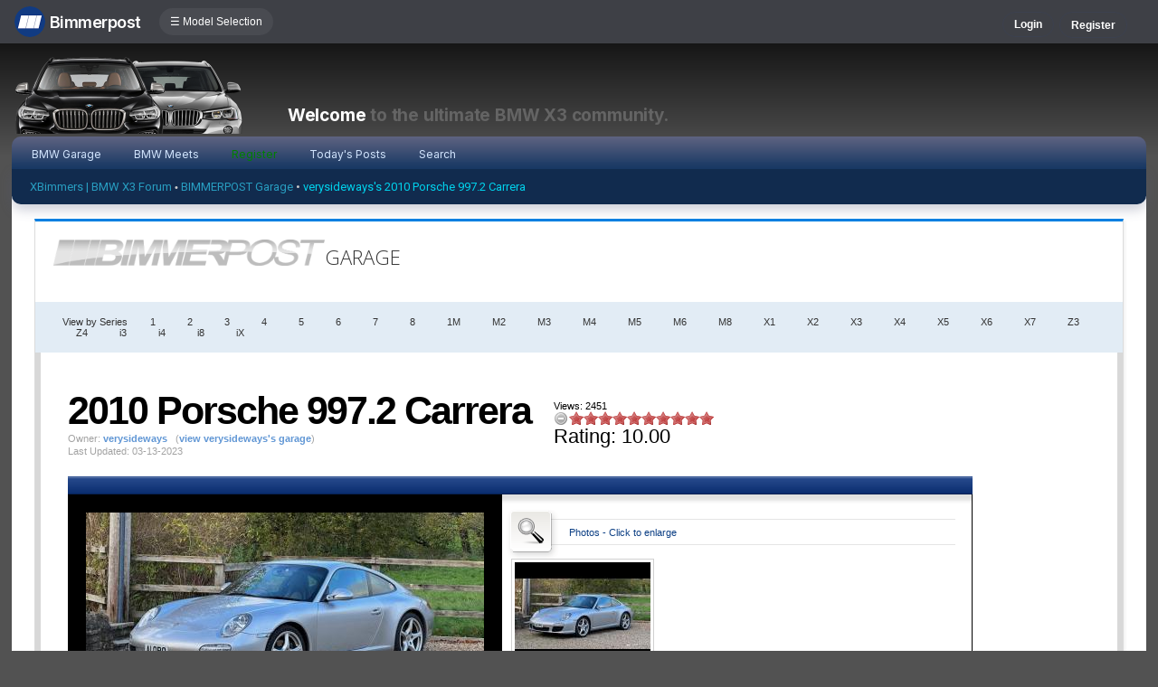

--- FILE ---
content_type: text/html; charset=ISO-8859-1
request_url: https://x3.xbimmers.com/forums/bpgarage.php?do=thumb&width=440&rideid=33486&id=997Carrera.jpeg
body_size: 28331
content:
���� JFIF  ` `  �� >CREATOR: gd-jpeg v1.0 (using IJG JPEG v62), default quality
�� C 		
 $.' ",#(7),01444'9=82<.342�� C			2!!22222222222222222222222222222222222222222222222222��  ��" ��           	
�� �   } !1AQa"q2���#B��R��$3br�	
%&'()*456789:CDEFGHIJSTUVWXYZcdefghijstuvwxyz���������������������������������������������������������������������������        	
�� �  w !1AQaq"2�B����	#3R�br�
$4�%�&'()*56789:CDEFGHIJSTUVWXYZcdefghijstuvwxyz��������������������������������������������������������������������������   ? �� �Cl��2��X�3 2~��Z���l��An�� }I ��.�3��j�ͅ_�`1����&F��q�E��N�}�u�ή���i�Q+1}��,1�{Wu�Z��B-������c�*�P�4r��c*�O�=�n��v�U>�g2�s'_���E'y3'���ic�3��lo��rH���|9(Cpg-��h洼QyP6F�r�`u5�ᜈ�X}�4s����� ��bk��v	<� z���Tw�v�f�pq������w��`�LT�
�
��P�u��k�_7��d�Weo3�nA8�heG���}�ps�O�=���Ud�SON�s�i��+��{� ��2��t�/2��c���G�S�ĲI#��;e@`���=��׵M�E:Ef��I���
��EZ�$�3.��@G@~�8���94��!�cw$	P���q^�r{��Im�S#�6���<2�Z$w�&��,8?x�
G\ �Zt�SLȰ^(���2�)�Nx��N���%�2+��n�m�E�(L(� z��QupciLhT�s��g��P��=���!+򝭜�=:䚎He�<4Ec�|��:���U�d�%xE�o��7���}�X��[P�x� ǒΠ7d�?�#��Jc��Kd�.$RS ��~��bVv`�(c�s�O��ޘ��lwK�i�e����w���@��j��Y��Y�x��d1�#u���׏�^hն��#8?Ł�?J��\ȓ���2�3� �p>���.:���*V�
`̭������SQ�=�l�1 ��!�<O���
^ۇ\n�}1��T��g0�o)���=9?��>^⸷s��y����2��*���pG珥yn���@<����y�s�8�U����L��3�����瑟���g]���\���ݬ3ߎ
|��,Йw�����2� �rqҲ�e7�3$��ÞG��<B�й�'\?�I
��	�ˌj�`��5��wg����߯z��;]C�w��Ku����m� �n���2�]�.�ٵ%���#~�Xd`6���9�G׵;[P{�\C(WR������Q�{�֣��B��oa�ة�slH���t���Qh&\IbIbN=;��N;	��S沎�v��8<t�ڥk3r�"�\ $'�@�x�9��(<�x�%���������Xg�2���^��@�D��HV8��7qH�c �r���� �v�Uą�����Yn�4�'ͱ �~��\�Ii�PF���<m����=�����Tip�����,�yYS��׿_o^�ś�>r8f'�̀0ni��Ƀ�"� [�Kl�ڌ<��� ( ��#9�9��M7��ю&Ӣ�6&�cn ����|��;�8�od�KKw�ԣ�v*Ž?�z�P�,"-�e���� UCey;	H��Q�.F}��)�;�0��M$A٤@D�NA�a�=Z�[I�F��F�28��D��d�xPIb��p��q�rǝ����lCa�Q�mSӒx���de��c'�Q�\��#�6@�����X`]��pB �i\�Hu߂�n� ֟!�r�8*�޿�C�C�)�� ���a5�C���� Y܅|�y�s�� Z����і ǌ��0OӚ�GX�9�,8���.nZC*�Hl9 ����&��PO�q�.�%I�o_��i�5��B�9ɬ�1΁�;)� �� =q�hy8Bb'� B���g6�C�׷��տ�qn���~��b�u�$�`��G� u���qJ�G��aR2��.}���2n��#:�U�7/A�d�r9ǯ l��k{t�,�ToQ� ߦ};�z>.���:8h扔��a��zt>�~!)G) 9 �͎�u5,�$Z�� ����q�v3���5�i�캔����T�W �n��cx�ӊE���$��lU��1�~�?ƩMt��Z53!If�8�zt�y�7�`�ʧ��;�;Ԩ�ܫ�\O�Q;F�����4Uu*����yR=��h+�dt��*����ݒ~R?�?�Kg�UB��|�j���=��5�>�f�m�ņJ�w��O�5#�9��S4Lw '�2�ߠ��T?#���;�f@agPǈٸV�1ԁ�A>� �k�#�B�@fbǿ���o���&`�����z�{w�zF��:�h����kZi-9� &�FNϴ�� �R��7�.:�@��/�U��$ni�����пe���c�=��w���?�絅G��HRd�y�y��F̅�B��3�y���Tz�����>c9 ���I�Dd2nQǮ?{w�ny$��o�}d��vK����1�n�3m���=?_©�rX�Ʋ�x����T��]�ț�@� 9�q�O�P�U�9�[v�d
�Tg���;���Ž��y��X q�1�w�+2I�)�T��w4ș�wG�'8f�>�ϭK�as~K�%�٢�v(N0�9?��*�W֖�m��a�O���q�ӦkcX��#�Y	�����=�㰒����0���<��~u�H��pԽ=ϑ���n����$R��� C��v�G<{�5��Q̖�5�k�q�g�q�^��3n&hĭ&pZBwϯ�U~[dh�H���, 6�s�=�S�^��)a�.	�3�N*8U�	$Rϸ�p ��� ֦��(�7v��o��C~��U�)�y<��,N�*�TIϧN�:�[��Жv�`9�_~�:��n��>�)ت6��H�G�֫�t��/]��v��u4�����ĖW�f����A����ǹ;��	��:d�Ӧ)<����2H��'����.n�Ѣ-�g�����9<q�@1�X6^�ki,|ۋ���	F%p��L�O՚�Z�DVU�5v�� ���X������h������g׃Ͽ�Ah�=�������@#~�~c�C�ՙ4$W1�'2+H�.v���v�U+����<�#�W�,8��?���S�ѕ UO�F÷�\yZ)D�6`��<��'�?Z��o�8�fV���c�g�=��ܾ����B�ez���c>�kB�,ڲȠ �'+�Oӏj-���HR,99\�\󞞽�+G+��؆����$rB`v$���5
AvPy��G͎>RH�����M�Z>�3���UKId2��e�2G�FZjƱ�y��8��1�|+�n àl|͏���[�d�
!����)�2��ne���~z��O�
�r��i����@�O��J��E0TG�3�́����Q���;]CR� ���)����,py�yߧ�hj"ضn�l����\ȍ��I�x��P�{,�b�A6:��'�?�֠�F��Ȉ���s���D|:yjy8#+�� ꣑��m�R�E$� #P��Y�L̟6  � ���c�6I\p���=��(bA ��_�Od.��na��Gx )�O~���U�B��de�<`�sLI�$�\<8a�~?Ͻ4G$�2���>���n"���F�@�jY-���`C���=)�[�r�G\���"�UDD�����谋���be3��������*�W�� O�Ա�񈷉N��Q���GJ��gYP�\����Ѡ1�0�n8��q����Un�������~��1�F��2rG��Qb�c���#���Mj�7���0F�8����S�&�c��Ñ�x����h`���2 PB��:�ҭ��JU I}�N	9����m�W5��L�2� �� `z
����ndˠ�'�I8g}+(�9eJ�����<���� ��4�@�YԐpq� ���4�m�\�i�M�.�Ȑ�>^q������T�q���8�`�v��}��=�'Y�<	�N@g�s��CS��K9V6�+�nF}� 
Z&�k3���~�3�0���8��kB}>$�������<Jɵ���P���7���c�$瀽�8���H҉&�e�,�ӌ��Үr嗺�c[]�|d�4Y�`1�N�q���=>�S����ا����1Q�>�õ^,{\���[\G��O/vxbr~fyt����5��dV�& ��ǧu#��W;�{mv/ඎ�ER�%7�z��NO��]��լ�{T��#���с��0s�?n�M�)��?�M��.�!e���zq�y���F�_�B�2J~��g?ӥs+�k&/쩢�!2��.	���WGb�G���uO4[���	�"�؛���������^:�����N��{m	W��H�n��Շ�����ϯ�5?A�d�h�������!�����ܪ��x=H8���|yV:q�p=�J�����.�Y �s"�����jtZ]�4�֭���y����x�ֹ^��/AM�<��hn���O�th��v�����㷵F�U����8��>�f�N�W�M��HX/a��T�2%��Hx�A�BG^��=Fj7�A�F��m��� ?�[�<c��g\�6c��t��� 
����F��S�z�7�>��J���Y�[���,��'���«�����$���I��j),�x�-�ؐa����8��{S���V	+�$�a�<��H�"��r��h�͐�F��w���Oo3�M�~�n��onIϵW[��+4)�F̳��r	�#ܢ­L1�v�'�����o��4d�B�^\��YO?2��ߠTү��@�2��'8�3Ќzw��mf�*dPAJ��:Y��
�'8l�X��� <I)-��S��e��eݴc?��5�۠Q��+��l( c����`�pʊKcd�$z}:�`��*��Dw>k���*85Qr��Z���ˋi|�)bT��c ��g�֫<M�Mm2�ga���� >�� �G��X�"Rr�x��ޒ�,��9?/��x�U�\��o:�7϶21� ���A�� �*�ʹV�;-��Ir	��b�-�if�4k������w��$]���E�B�8?)'� �*����t��yR�3�g,���ǭ�x�T�(�$��Ս&Ѯc�i�	l 
:�ͣ�m��9dp�B<��-jZ�`�o!�3 ���`��T�\FG��𻔝��r=�� �S��Ċ�q! ��Fx8��A8/,�8������{S�kQ�ȎT���ѱ�qQ��v$4��1�?ǟң��ˡ������@x��I &Xm��������"a��p}?�iI�%�/�Op1��Nx��4 ��
㎣�)�6)ܮH`~Q��
�^�u��w��
s�v�מ���w�XO,;t��3� ȮJt�#gq�_n�b�Glc��ҩR�*'P1�� *�GI9
���wm'8�*�j�G�Ł-�6�'�ΉB�	\r=�~U���g*���E�%ϕ��l�~l��A�Τ�H��`Hzq�����L� o0+d:�T����0�?Lq�֓E\d�S�S����y��LꬊW�'=?�x��w29S�AW�`3@�]W�g��hi�44��2��
�'#� �5�W\2zz��"��2�Ý�q�Z�,O��"�#r���J�o5�H��$�q�}i��8bx�	�0�8�?�SI�1��s���$��݀x�O\У}��x�5��H�������;~|lݎ��{Q�P�'���:�x������hpi�F-ޛ(�(�f�[w�,���O�xaxd�#� $c��=��8�`v��� �,RH�NKv��*�j�}F�M�J��U8Nr?ϽH��V�T@�%w6q��s�j8�6]F�I��Dҕ!I��)r�ѹ�@�3�&�q���=�����/iq��3�2����a���&X��?Z��Ѫ��������M��gh"t�I�wd���� ��>ҒA �2���y���Ҳ������n�1��8�'�zsV-VD�	2�+�;Glv�+I�IHs���6\�b�p9��h�w�g�HG�`���J�^�ΒkQ���p��D����?�SK~�}⽮�i �t'<q���\�Ĺ{{gK��F2��r0x=pO9�ⳅ��Q������,F c;pZ��X�z���j7�-�Iەu-�c�����j�x~�Iw,�f��a����\.���:X��H���j�����:��1E�����i��:�E;�v#�֔,��<nr?�S� ��@m���Z?�p.O	&2s�� �K�(6,���pz����ש�/�?C����=j�I9������mZx�F�Wm�R������v��v�,�T�H�X�����ΔLBFHl/Ў=>��)�R��C�MI	�i92B���tx�H���I9P��F^~-�� o�dm�#� ��qQ�ځ*�$_�`��1�Ig��T{[����۾(�%ͼQ�M����k@����nRX2� 1^N/"��)DA� 0���#=9��5P�L��G�C1 /<�4�z��g�èx}��f���L�H�jظъ/Y��g�A� �W����q���˟�O_����	�2A9�;Pպ�z�[	X֔��ە`~����i�"I�Χ$}k��0�H2�Pv��9�2؅���,�r� �2�`zz�~�7���m�I�D��f$�e��e^=�s�J|�J�h�(�DC'ۃ^^�E��z�2c��Z����An��' ����5I��U�V�z�F"�4i�8R9��J�k{PmbDk��r�� �l������]2��T������R�-�lM��g-��C�Y��0�.D�*�s�q���s[�հ���]�@_���}z�kyp�>V�8�ڒh�j<ۄ
̥�ϵ��ɫ�q���r���2208�c�Ae�j�+Ckl���:����k�ah��.�i�Tp�s��|6�̳ � �WO�����ƅ�d�^O�S��>93�o5I_Q��y���:�$����?����[p�!��=���$��^������RX�e-?���|�]<���g�q%O	_b�O\��֭[xN�*�Hưn�X�u����Z9��|�u����8���].�F_\��t���AY��;��ER��R\���a�Z���E������ Z�MR�8�t�����������:y|v�-q	#%���� �JId� {�s��}.��F��O_�1� ���A��Լ>�����:3�݁���9������ �2�3�ioT��Ta�����բ�?�� �l5�}^-�ŀ������N8*2v��&�z��˩l֪y"8����<�N��2^�U��P9����;H>�y8�<��,} �T��%�N-�o����M)e�։�8ʝR2G�4�j��D�5�Mf��|̬��3��a��c��O��V�I����I3�U�o	j\�i�7M�nS�$~u��2[3h���^�o�e����i�~���N�V:|ř&.)�  ��������:�3h��S2�f���#��?]ƗCU���<�Wʐz�+�Tg�B�d쎎"ͬ�nm�![s#'8������M"64�9 a.#��Շ��M�����;0\�3�<v��s�Ef��B��8|�� �� ��d�sW�����5���l����5Y�'�����`�� J熭����u�٘��MZMoV�F�R��}�\g>�\\��ii%�$��u;�:�vզ�F#7w
��X��1X���UM��>k�ƌ�hk�F�n��1/Oʓa�ŗ�a���q� <A�F��ö�bº��1n{s��CSI��>YIL{��:�c�ŭޤ��%�7g)�ߚ�d��M��`u ;�����OO;�g�k~�h���� G�/�H�=)����m�p�*y�{Jeo�G%dڗ6]{��� �Ύ|���w)��9�+V/J�m ��o�Ro��~'��\R�]Þ�s"]�E��G�d鎘⡋�ڰ�VܝO�Mk���^�%9觟�P�\���a�C`~t����R�@|)��7�؜��?^h�T��,�JS��:}r3E.o1�g��c�%�̗��[�p[�$o���X��,u�n���{{���B+ϦG���t����a�;�'j!^A��� �;M�e�Yd��pp�L�:�O@x��>e��؛Y��ж��`C��ų�3����5�^�}���6�߶ъ����������(9
Jg�~x�}+�uT��p#�T7~� ����{�n����$�(Ҝ%M�X�}yȪ�����O)��.��-b]���{��vG�k����]1,J�$��S�B�J09��NN���PȲ��)&��;t��M�
Z�d�B8�`����-X�k�Kj� �B^[���ϵ>���ԴR/���Pn��#ЃM����1>��V�����$��7r��0s�VM.`�R��61�l���N!bq3F<��ʽN� Z��4�3B�$�#w��sR�ˁm� �Aa*|�9"�d�.�Mnȓ�\��+6�{S�1�29b��������2H�e��\2���L
�x������z}3Iv(��VÅn$��L���oo(0�UN ϩ'�����s)W�c#�G<~t(�q#m&�q�i�
)��<V�L�B0y�	�y�G�E_����X��6	�p���1�?�\��K3<h�4ِ�� z~@g���c�-�(;d������ȯqX�ԝ���$�`:dז��76:��]�C��n��_�^�%�e����+��𾱨�7WKQZ��;�ur{���h��bQ���hʳ�_'%�l��������I#�$'.>�\��b��kt�p��Q��7L��
��m�ޙ��n��!B1���N0�ԉȞ��t�R)D�p\!����t~^������b�D@����2T�B���i��[�x�JZ< �#��y����[أ� �ƹ�?�ֺ���rԚ,%�P<2�6l�I��@��rO��K,��?x���j�*�K|�?A�YـC}0zסE*p�8j9M���8c�L~Gp���|y��S�\3b�o/Gڇ<�}��ܴM��S�B�#���\�I9����}ꤏ�m��yfbB.N3��$h	�GcW,���u���cI#vu*T|�3X�vv-\5U,"��Η��\jw-�99n��k����W�`��9���v��^���Zv�k�[��b��v�{��麔uz'e��q<��Ѿ�J�g�YG�}OS� ֪��sRn`��}ik��yU�>Rrwc��j8c&�@���4T�n
�ȣyo�+�.���~#�W-��l�I-/<��� Sw�@����T�6ѐ��9�k!�db��3ڼ��c)^'�F�,�sh��[}V�M&����a������iC�ȹ�"x���?J��m�Z7Ttq�F�*���Z4��"_2y����?�c�>��V�j-M��r���+�A�aY�o\�+�m7M��%�����Y1�#���a��It��K��!B��ǭy�hT�����1��v��`�`u`��W�@��#��J��S�"�q4�ǅNK} �%ś�b�	�׃�A�R2�V��3G�lǠ��l�g����jTX2�d�z9#��|v��%F[#�x�i
̌c�+�Q������';x��
����`�=9��QF)���J��61FJ2�b�s�i�����3�Ƭ� ~U�S��t�v�U^F@��qI�"���oX��}5�sr �KU�����g$�R(-����9���p*�՚F�q;p0H�3arZt2v���_o�I�'��B�'$ 88�<�sZVIӮ$�6�!� a��C�޻��='Q�U���m�I��F�ҩI����-i{)P ��s��񎧷z�Z�i�{4�>� Oft0�uUc��c�p�^��8�;*䞆��UХ�/V�o-`��]�|�`}3׵w:��*a����浊��q�r�����Y+�%y�*��+���
' g�?�Ub�U�s��x�؊���Z�� �1�����v��$E��Z@���7��'?�lˮi7h�����`��m��塌2��29p��l䁞��+����ʫ���W=�c�C��[�K�`�D����zc#���ҵ"�>�#4s_Y����听MƱ#����{
��X�d�N�`�� ?Jw�]ьeSR���o ���7�T�w�A!<��`��5kX巉�7R��/^;ԫ�ñ�.~s�+��~�l9�z��vh��'#����j���H���d8�i5�)�hb��^W��j6����>	!T��{S�W=WS�����-���
��=��[$��M�p��0��܁�ּ�/�%Z]�v�dُ��N=i�����4�9�%���'� �Z*Sz؏i��Q�i2n���bǮ \�ң6�TXxt��U�q\}���?Pv �,�ya�8��-�.���T�P�.�ST���D�>ס�]-��mo
���l�P1\��|Ws���ku���\
FO�{�t^j��"�;|ח����3�E8x;`�!��0۟!Y�c���m3J��U"ف��u�\$.r�[	�8���q���d�ۈ�/���$�3���<�{����ԍ��>�{S���+���ҷ��|��Z�%��U"���y�F�,��I��G�5*�$�J�wc�ԩ��˲�L�@:>쟩�.�����H����!�&�)ΔU��IQ�wz���R�s�?�T�|��Tn��A�7D���~��5�Ρ�>���|��Ҵu!ܟe>�ݼ�Q��c=�I˹����Yk���f��?v�Ԗ�֞~w���ZJ��~�}Qvy6��Y�9�����&O���z�L��ѳ9R���>KnC�����Q_^H���bzd�&�c�; �ԾҤ���@�t���;~5-����>hKog&�w�2�*�����b�������H�N"C�(���δ�u�@�H���t�_��v���T�ZM��Y��6ǁaX��G �߭
jW�p~f���,����n2MI����9Ϻ֮��C$SɩB���p�v`78��Ɲw�O�m��!��u�q���e��!h����ҝ��{��4^a�9���@` ����~��?���~x�Z��^����{BT��A`�V�u�2��?Z���rH,���̫��j����	^F����KN}*
���iǩ�g0E0��p�s���� �����P�:i�||�I+z��� ��x�'��X�t*j_k����:<��v>��Fq�'���⺹���a1L�8�\u��B�R%E�Q�V��#9ݿ*��Fۙ<Kr��=�iK/�����}E7�V�~��pw�w�}k}�Yq�R@��NG����A��;NO �+���*GZh�&�s��M�aR���Y$�\� �Z���Aa|� �V�X�G�#������@#<(�	�z�]Z�ѣOk"Y���Xa���RGgo
.FO`����ET뷮;���D���rF7犟o.��eرun�?qt�݀��S#I|�_�
�p
��֥��S�J�,�
��8� "�n��}�J��V�k��(����M����GVֳ!��HIT�N~�a'��e����g�����|���?�۰;T��QTJ��'�{u�~���,u�z��}�T��v�co �� 	�{WA�|H�g�Kk�k[�f7!F'�H�t��=.�kƉ<��%�0s�!< q��Zz~��Z����Q�p���r?�ϊ�wGJ�E�x��S���٬n-��C�!�;��x=�+wZ���9X�2(���,0���+�I�T���b�s"���ǡ㠣�J�QՆbx������C��t� 3�"�5��2}z㲷�� �nܹ�)�!b�?ޮwKb�w6~Q�p>��� ����E�k"E�aI'�=@&���Y.�6a#I���?S�ʭ٣K7 v�W���&f&������v�D�;�$�v�'!O��?¬H��f���b]cQ�y�q��+��ǁ/���=ԏod	$c$� ��?Ϸwy����,UA��� �큁��dⴅ'&D�c�l�7��ydƫc��@� c���<'�����d@�� Z��m� ����Ǡ��}��p��򯩯Z��c�=O>x��Z&m���@�,�$t.7:�e��U8��\*�Iݲ#�� k�F#�F9�5��#�4
���FI%є ���s�j�A�D��u?�z�r{���'��G|zV-9j͕��P�;���Fp$zԞV߼A㌚�$�S�?�j�	r���p��c�F �j�M��(���O�ZyA�b=�c?�Uy�޲�85^�Ob��ӇL�G�� �M���®�min�Zx�^�q\�If$�ipǐ=j����:U���� ��i�W��.~�S\�\��,{GRv?,�����z9��hXx>�m%���X��Y��_�M��@}U��V!���(=�O����z9_�F?�k<V�J��jyVҌ:��*�Ɠ�J�m��1�j�vc�$�MH�<V�'�!M��7^�ܤ��m�x�����+5��3KV�=�W?��N-��v�O[7��.���;�t��Y��J}D��mx{C���%�2<����d�1[������Tq�5-RN��j�8}sÿۗ-��y:�$`mP���'��=7�뢴��%�Г�A) �
�$��`�Y�� �U^]*�F%���N�H脧k3�������h�[����i���:�>�X��{;a�Ҭ����f��Ӷ��s���V�|V�[���5mm�Փy��4Ө�=XKd/a'��j��N�ޣmMU��.�O�����P��R�,9}�C�w�j�z����":����8� Wn�Uqׯ��?�.�2���X�W��u4�'��{T��Q/'4�g�w�SOQ�f
�2���u�����Z�T�ҥ;��my��~*��i���8i��c���\���mv�����<�Xԑ\��&�m7SڞKY�o#FINэ��?���q�F����\��W<ү��徹�%ի�2���ޣ��I&[�J�k�{�*����m$�(7����y�T�Ts#tQ��?J˻��y]����}�J+V��9M���#� �3��9%�k�o]�!U�ˏ�R����1 ��ڒ�N�h���?�� ��8�-M��w �N){)�]�4(�e�j��?�iYTe�*���ӷ�����g]�i��?2�`}� ��Tq49�Y��ʟ��`�`�C������XjA��8�tR�ar˱�-��Ax�*w}�c�z��W�.�I"�%*�I��ڨ�L���\/ �����7�YC�<�9�z6:nhXk�ʠ>1 ��׿_�+f�Q~�s&K����5#G�c&@�ޠ��ۯ�WC��ZEƜ�j�4X�G#�� �TJZءtP=�!�܊sp+���w�}rv���ĒD[K�\bF)Q��3�޲�5-ɝV���y�+����Z7x����6`X\�X�e3Ϸ� Z���I�{ҋ-�?;���?w��'��+�G���:v�e
Ld�:@�GRH�5���Ӽ=��mjB>H8f�X���N�n�9[CcP�������*�����ǵb�SK��^�m� >\�nČ��ǯLR�]��b$m���FO׊���\��Ŷ�!ec�I��H��'��rI�pG�5qAe;���?�=-�p��?ĵ����j*;��2��{T����eF{��J�
ɲ0ހ�*@�&v�֜U���iI �ҝ䪐͍õBe��x��3�=�֩D�ܰ�=ۉ,}黇bq�ژ3�iI��֭$C�1��M��*�c��.P)rN��j�������3m�]1����)O�`Q���ܦ���f�r��G®}[��1���,K8��?}$�~F' .z�GS��Ժ�t��"��əA��#�x����i�V�w%ȴhP���џ�zd��ӥqԩ�tB��Dd��$����t-���~�֋l���iz{\��T�<����x����N�[���u��cvaWW�����ԟdݭ!�OXԐ �C>S6;煫�6��FU?�W5����i>� �q�ǹ��䚯��G�H���ۡ���'��뒮/�:i��՞� ��C�x���^uA��|����Y7��v;�Y��|�[ៈ�+2Zj��N1��������z3o����_��sjNU�85@�	2���5�{SsM�\��7O�꩸���K�|���7v4�9�����,=h�R����i�����7u.a򓙪|�H.���M4�L�=���;�$P�Dq$a�\������Mm)y����`�af��(���ޤ�ၡ=A����m=+����6T�E��kJ��a�/���5��(H�1�^@Ӧ���J�j��%�c^G��j�5U%eb`���f�qy'̊�N!�9y�Q���*={�3�G'���M���D��ߨ�O��y���]Z�f+d$(�������]P��-Vp��̢x��� �w#?�ֹܴ6KS3�ڌ�f��2���;H�c�}k�g�
���N�i%Q���o�!���q�Wo�\��A��o�SR��2]H�5Ļ���$a�x������Qg������p#��G<Ԓ\L�vǸ�n��^k����<���kW2�Z�2��]�� :�B؇˞ۥ�?�
���/Rp1�4�"��F�NFr:���.v��>��y�>Ȁ���� ֤��8	�.2y���t�֞�f�(=<T�x1�%�zH��(���2�ΣY�2��4Uu��e��7sҊ=�����bݴ�I�XJ�!��@�O�m��O���y*�c�y��xc�<@�Z2=�]�lv=��=>��͌�3!F�'<�h	ʌ{ΧR���S��YKk��h �'
ā���B`g,~d��3�,	�e��,q�� �V��'P����/����V��'�!V;~����>VM��x+��VZ@��+�t��s���c��S�	 ���M
��OC˽I-�`��]���o2(>涌�V!��J�|�s�Ο#��1+�
��d�H��qUŤ��(
��kX�,�&fL���ȫ� �x�.���=���sg�U��?�Mo����L<G���_F�� Z��N���X�?��U��{����6뚌��,J�k)�a�j��V�D ���ӳ��L� �*ش��d#�*���1e�XK�'�������5n��4�s��=�֭�����u?욍tku}��Nq������:���v*���r�����I"#��RY�x���5~���R[�Y"^R�e�>�?L�[C�eb�#S�q��C�-�Q
:ݕ:�N���Ц��5+���L�� #nO��hLu5�����Ю3��W9؈�1~՜���B�?S\���q�����ssp�D]�1�8�i�F���K=����iPG��W�x��;�z�X�6���\����ҹ��{#zT���0]ꚗ���v�I<�ԓ��*�������=��HZT��X���l秥gOmw����Ŗ+��5�����00O�һ��r�<B�$3*�7�=U���ʝݎ����O�y������gu��~������6����ER�:���ںM.�{�E�۹Yobr-nO�?��|��*� �mF��E��~\����i ���{~�^�Lk9X�-��Ou� �WS�����i�D���g��U��v˷�����L���ԅ�"���W$��&j2ԛ�E���4���!jCI������R+m]��O���� J�`����=�Ź�=�V�8���~���cP�NDUO��:��?eiu�^�ur����Q�0R�?0��,?!]��vxbH�� Y*/��\U����������N��ԝ��)M�(��4��ǅ�Ҵ������,g8K��= �OB������(	w�$�V#'��]~����C����/��iYf�9=�P>���k��x���:n巂�m�n�$�?0��=iYn�]왟��2+�$C(�V� ]���գz�-9�G�1=�R�,R�/ÐO,�HZ��v�m� �m�vG��)$m_ݞ�����Y�j��9hr-v�B�T' ���u�(#��u��7��YK!�d1��QPD�I	t�.p��А3���r{?1�M�B�D,Y_��Z�%�dYc�#����̚>7�o
2��5��a��OW�.�%�4h�w�� �?�'LՎ;���f$�ja&��,)�?�ߊ�.��؎�?�FbbΒ+8prwgҚl�8������gc�nM.U��T&����t�$�s�䌜~��j+��@������H<0!A�B	BqE>C7JW��г� W�\�8�]�PM�(�n���u\O��x`D�� w*�3�Z��ŭ�
��H9�}1�]e幍��ș�U]�?/r�j�f�(��'_40h�S���V/ŤaRB�C����TK�m�,��(��He���2G]ʫ��g���v����۵������N���u���on"xQ���v��Ϸ�V��4s�ϗ �󜚫�İx�P]D[� ���-��}k���n#�"E�l��p~!�}3�s���.�}y�u��SF�+{�0�$�`u�"��c}u���Dͧ�rX�>d ��~oʭ_��]*��M��mE�e�d���۴��W�zמY���:���jW�vw�Y����Z>QՈ
Ns�<�����KWѵ�.���zR��D�[�h��0�C��ߘ�x���7��7v���8���%UF,�66�D<d�ҷ���a�~`��q�u��,^}��ksm$q^ �J�䓜l�����n�����1L���F6�J��M_Y������,����׎ï��cf��Of`?��{�� [j�JO@
�����i�5{�WS�4�:�LWΕ�G*p]�l���y�mB!�<-����X�� �%����]�E�(�#�) ����뎽��.(��Q�� �����������1=���)��j�K��$�}�1��z���k�&���x���'�&�� ͔�](���?55^�\��<RE����)�M��v��*)n�-����H���d�6 �3�`�ט� �Ʋ˱ӯ���?hNs�  �l<We�j��i�H��g2���O�O���6��hb�G�z+m���*���c� ~5�$�����j�̭���ce��}JV�2>����Y�eJ�sP��j	���O����8u��?��Ey��������ȑ~���9 �[��Ǘ��a���©�L O���cE�Uն1x�8��������sҳ�Դ� ��[�5+�����ĆOނ'���J��Ag�� ��Pԟt�9�I�}�8�����#C����.?�: ����ڵ%�k�`�:©�GC��?�^�W[��ݞǚ��{��X鳗O$N��
[!�t���SA�xgQ�V�.a2�1;2�E��O^G'��k�n_iS\jr7����Q��O�� �6���eq,�E{e,�C�B�q�Zv��W#˴_����K��Ez������W��>'�����ӮdS�2�q�'����.D������J��q�����~������ amn?��#� �ִP��f���}>������8� ��X��AO���)�����k�#�ɳ� A#�Q�݇7c<Ɍ��)cc9�!�oH�s�
�u�.���J��8�>�QM�+�PƊ:A�sG��ay=�n�I��#����!�޿ʭ��ˏ�]���?��.�Qx��pm��cO�(�%���s�`��z	��`ɓQ��\�����F�|�\9� ��^g/��ϞO���*��D��T���)A�f� �o��M�8��g�<�� ��<��Ż�[�&;��c���u��j���Ҋ��9��U���b'��ݨkVuYA�
��G�N�R����?�֚f�i��,wql�|l�I�r#����V�_�Ķ�~��6��#�ʣa_� ��\�tk�5��M:�B���UC�t���^�d�B�$�Ԥ�$S*G �Θ�s���U���gk-70�Ԋ�X0b�}�+�r�w�� �U�ow���Ȼ��?�u��#�3O��宵k�cqw9�ɒ�8=3�zֽ�1"$��20��vG<rGC�x�'�7���CV�#W89���X��	�V	��h� 	�A �s���fCm1�ʎr6^9<�⬣�\Q'�#+�0=y$sڲ��'�5�ć�ӡ*�"6SӍ��"��o ������b@�W8���I1�pG8��j�[�at�л65��s�H�6X�2~�s�tX�Ďy���N���$6BV_@2s��px�Fi�Ur�x
 Q�>���W�X�m�">Q݌ {�@u�J�웄�H�爂!v8 @�01� ֢�Q�7U��#0\� Ls�� ��x��l	�\J�ڨ���9'�[��X e�;�^3��#'��  M6r2�G��gc� �W�dг4q��!b~`>���z�tr7L���%�D%l��r@?ß�r?�--�{$ʡW,�����ֺ����+�����Xm%	��9��hX�ݭ�U*�`�v��E�cV�7����Ҵy�<����[�8c��{����c��8u� �w�1d���>`@o��=��|�t�K�tIm�*�
�� �	���4\,P�`�ߋ�(�SN�b������v�C���T�I�K�J��ؔ���?%�0̀}�=x��үG����+�FL�1����y�ׯ�U�ª$�[�Ǉ�B#<s�9��ժ��q�y����X�K�)�?�!�S�8�+�I�V��[�]C���@=��T�T�h�MK�Z]ҿ�Dm�<��8��tg���<)D��I�����o<+�Z������Mǀ'�.�j�U|~B�е8�+���m��8�����<Wn4_������� ]-�"��=��߭�~#���}�+�a=��E��o��(�}�"g?�@�ה��QmG\����>Zc�����4="x�J�rz,3�'��&��A�y/�m������t�&��y�@�#�w_�f����[�� ��.��x�"�p?,�f;�ϋ x�� iF�	5i�k�p���o��t�_�;�imN��^|�_ld���?@ֺ���ct��  � � Ta'�2�[�&Z�y5���d�>���}>/���>���}���{X!�X�1a�Z� gТ��%������єb?=��?�z=��h9�<� �<�[�q��G?��\��2xs[@2Ua��@�� �����_K*�fe�c��ax]�������MlCt�y_�yV�{�U�c�͜:��l�%q�d���K5�{g�B���Dn��E��� ��yU8���p�4(f�T��-�`�c��?�+�_~ݬ<vcz�3d������oz"�Wd�6�o�ַ���z{�"yQ��*m�;}����X���t��'�W�~'h��+A����4��I-c�nb�C&r����x�T{_'V��Y��2��	�)����d�։���d�<l�8�c�dp3ҽ"�ēi�v쨌s�EҼ��S���G�(f<�=jI5]J�9�a�
1Y)����{��s⻩�p���qX�(�	/t�~���Ĝ�$��D�œv�P��(�u�-�����Y�x����s���+ X|�X�b;�®A�H��<�}ϯ�Tݎ�r���@v" ���g�u)�3��e���FyB�*��8�dյы;+r ����@�U��@˶}[5�L�"2GL�uo�ƕ���r�Nz�5���!"���;� �=�\6�.01n�ꦣ6���5�h�+K	.��FA9��{t��x�{h�	��Xם�C(��qҕ�c�r���|t�,sll�z^����t�	d³�v� v�ޝ�����%���C'����VR?^�s�>Ѽ}{�Y����^���)�`� �ڬ]jڧ�.�K���"���ƾ����J��ܬvI��p�*�P����*ռV�\�b��.UX!P��V�X�M^�/c�����0e�� �Oӓۥl�d��pAl�p��3����ћt,��(9ER#��*�/�O��B��,Ǯ�Ӯџ�Y�YK%��<"'���s�BlVhܹh�h+ӯ�;{v�&�-β���FFT�'ۨ�֞�o`�b�X.B����{�3=`ure��o���q�Q��#��x��x��YX���Q�L�8��j����R���:^�v�Q�yڰ�+c#i�GS��{b��rĞcB��Vb~���6NO��^~�H��u��;��mл+�e�A�Bj����HV���s�M@�Q�Dv�q�;����Ey�hV1r\�U�4�c� 8 g�n�4T�
�"F��6���p0y�4.c�����U�%�`���' (�~�z5�T��P�*���nGL� J}���;K�� 7B�$�D\�W�U �yRrL���N��'�	,G�ʱbq��8�PM Er&�  ;H�qS�(�H���3#�'��Oz����ȑD���Ec��:���`8O���R@ NG���#fܛ6��I��sU�4����C�]�a:��	88�ң��6M,���T���zһ:�b�̏���Å#�=y#�j�[׆cK\��y��j[A�Ȧc�v��r�9�O�U6�L���ܸ�u���.a�$�L�(\���Xc�����d��n�7� �v��V��{6�U 	$��{w��Rh�:$�h$a�6�n�*j@s���L�s�/��n��bq���t�G�	�k�z�=�6�Fx�	��ҭI	��2r�@�)��5��� �r �j���c9y��B�Cϓ�¥���/�r2�H�Λ!]����P����?*w�qx�X��^�v�����օ����v�w��զc��5��s/U?�7첓��������w��� Z��A�� �=�}e'���>	8ƐB��Z ��5��Y&ϩ����x� �Q1>�q\w��giǭ(�Bp�׊.N�5�?pE'��w�n�.A�q������X��I��4���B&H�U\V.���x���$����"��+��YX ���*��2�P��U�sR# �A���X��+Z����-t_���ɖ�Rv|�7��Ϩ�pv��]ھ��Xۃ�7�W?���W;e����)ucr�̽� �W_�_$@�<�Ǟ�.� δN/s;Ilv�n���cBmB��Z�����r����p?�y�u{����SF�$�8א�:(�qS\\k~(��^�<�q���xQ�}+���a�(�R�����0ʐ��{qӚ�Il����Z�S�&��$�}+FLϱ�uu ��dz��]�iV�=ҫ��G�������Z2AqۇȸS��w����yǷ�jp6�va�1�I g�W����2�*�+���Wy�xIb�d@ٙ��^�����l�[��)v#1c\�����J@q��c2C�I��t�Ӝ��=���ʖuV���9==�+~F[{���Ȗ]�� }s���FB�S�J9>���#�(��qY��-�{�9���^��J�t�Ìm��Hs�^����Sm�X�A�lw=[�v��ެ�8j�m��('���s����b��l�#,.��
�Oh;r:cޢ�T�$�Jq�d�#qϦAS"�n�f���� 2�9'���Uז���<*�6��U�����ަ�J[iZ�egQ!�^�=7N03�4Q�`�Ny� �p1����Rڽ��EGTE,�X���==�T�t��vpl0b�� 8��l��p�L�$�E�>ϹZ)�nq��\�s�R�/e���� �w�%,y���A>���I��"'�w�ı�[�������V�£�67�3��a��$(��_ց�d�������pH����n3�Ny��P�`E�����:~x��N�sB�� ����FNF1O�$!�?4�7�Nx�?��\,SKs�2�*I_.]�g���Gs;*������,���J�T1�9ڛx� ����ȩ�g�Da� �_���0sHv*����V@X��3�R ' {{���^%�	�F�v٣���G9�3��$F����F$|+��<�N}��V��$۴ݰ71,�|��ϦG^�ւeHV"�ު~�%Fz���I6n2$p=v�ۯ�V<��5�n��;�'x>ߥ*M|����F�@ �=s�
�p�	���fA��>�I�<z�t�����Z`J��� 1��ӓϖ"�N����/���{q�ӧ4�� ���r����Ԍ}G?OJ`W��b˘Sl�y��(V#�7u�?�EN%�s$r)��[aQ���� QG2]g��>�4P�X���2�eC��1�z�����d�4���YH�����c��<�V���;��y�9'8ǵG�+�Qn�L�����w dF9&��\�^Te�p�(,�,�zc0��J�	shA��<�V� ��ڮ��gd�j]��b���H��D�G=��iD���XpI�*1� n(�c'���vAl��`��Q����*K9�0"�6 0����x�<֊@�A-��x�ۓ�~���4c)܂$Q�=���T�;����L�XfM�z���=��y��`l�0=Z>W>�zs�lz��s��˸`�	��H>��9�i�o#�x�l<4��'�~�Z9@Ͻ�H�K�̮�1��\�rq�O��M*²�n�3��������Y����^���~�=��-#���dR�`,x���(��Mie&Fr�I%ۜc��uMtR̻�ҧ�8a�ݠ�[��e$���� ]Dmd��Ii+��'!NO���A�Ӳ�u�x�2�g��|��c�⣏��M��5�D�IQ���Kp�m �{U���z���Fs�@�䍥V��i�A��B��s۩��Q`��K��X*�) 6F��q��4�9�[Eo
��X�*~��~u��
 �a<�׌c��������$�$Xz�.z��s� ��
H��eE'�˜�>��g�G� �崋<�����_Bq�z4��r�����v�Azp:�u���$h,|��Q�	��d�ڐX��U��`��%OB9\�Vh�̑�M�7��$�u=n��"�8nI�iNr6Rđ�r8�}��|�i'�X���9;��8�߾zS�#���'̑G͸*.r=�p8皴<�S*�L����<��O˿~m��G��Y�CH[s���J}�@JJ�z��=p��O {}i����c�M�P*]2,��ܤ0��I?^®� �1��]��c(��q���2=��]X�HRp�T�c��t�z
�)�d�����Em�>������{S��q��VeZG��w�v��1�x<� J���g�,RH��� N�ӊޒ	U�9El�W��u�x�ۭYk��ZpPB����[ws�����ί�48b
�e�۪��$3�8�zՈtM"����1�p��7\��zd{֠D�'Iˆ�$� c88#�E��b��d���~;t'��
Aa���+�?˵�Ȁ9�S��j1o��S���v�zz��zъU1�%�@�`hB|� ���J�5�컚G�U���Q���g��� &��Din�0�pN����Gq��Կ٢y�E�f� ۆ`=�� `� �����{0c�[�������}y8�8��/���� ���=?{s�41�X��wH�����k��OPu��m%�v��*}�3�q�c�@f���$��4��61�1���V�e1��U�X(�t�s߷�
�b�ْ��J7D��O9V>�y�Va6򣹆l+"J��y����m��K# ݓ�=Fy�����xK��L̸� |Ԟ��� �@�R�'V���#d��y��\��_z#h�hb����Xg���M��3�+��ݴ6H�1�oʥ��R�E}���NNH�s�He)[Θ7��cR  +����փ��b��8�e1�898��ӊ�[��eIQI>V�Uy���y�	{���!V]�ap#��}�SBRViR呒2w��oo�S�|��IZ08�#��Y�j�,�!�$D���"��?{ ����������'#�z��H�jbhٓ�m8� ��Җ��1��n
IW9�#������E�$�T�_y�b0{p;����}ҧ�۶� ����oƁ�����@�K)Q��g�pq��9����ʰ�"���2 #'��N=�U�����,��F�T`�$�a�Mڒ�v��$���^@=���p�+��<��Tǅ)��<�O=��aҝ��\��llG���9'��J�P�)�<�۹z��$g�4�,m���^\�e��@�'8�}�3@�̿�@w3��OC��?Ι<�p�Z����&�@��8��z�V�0$W.Y�f��O|�q�~����G=�Co����FY����3�=�@�7���Vi2� c8�ӧ\T��x�b41��Q;w�8ʜs�Ԁ��̒F�fT�Cc���z�z�Im��<�A��9!�0I���� Ǝ���&[-��c'9�y�Ρ�DC=Ǔ
;H��+dm���#�����c��6ø�;JQoW8���q�,���@�#��w��-�6M��� ��`w=y�)�L�� R���G��>�S��^yѵͼ�����I�Q���=*�iQAq��H����H�'�����[�1H�YB0(9���=i�i�=���4dBQ�^=y�҂F���才��Y3�<��?:�h�o5^%r62���rQ� �R�A��QJ�1�obA>���Oήٴ	v���P���?��T�7kqw�B@\�`2bӊ���qp���0���wAڤ���x猄��f��~��=r0O=ꕔ�����D�1`63��<���J]Gb��xmL��d������\4�9�u0Pt�����EV��wX�ԑ|�Ky����>�� �b�<��s3#���Rm\��rx^O�4�l�5��IYPơ����ϯ?��h��=��1�G^�u{��;����I�$Uَ�9;�n������$2#DG��s)���z�f���6��x�c�4=	��׹i��_2�0h��Q��NN1�ק�,2C�E�VLE����`�w=����v��k"��{Dł�Nw9#�F�b�%l��)?(Y>d^�r�LT?<r��.ly�ȟ8��1�;V��42�M�A"+G�8� ����U(Ds>R!p�BIL�w��
nqס�+��/�۷�]#8��Tn ��g��`y.bkY#`�����X���[���@7[����V9,1�3�t��}*�Oj��.#+
��;�6I'>���'�ܚCΩ���z��0�S�}��꽽��ٕ\$��{�"����?��2\�l����c�c�3�=)�vMH�D�Y.	�@�s������"�D�<�0��4����@��aGq�2��	U�I* �0p0x�)�Ɛ]Fb�C�Y�q�0zJk4�[�-�B�ɟ0��1��4��zJ���iGp� ���z���5I������ΥX���>RzrO<����n�h����1�䜎A���Gtn低�A`�m�KHc,@�=�ϧ�P��򆈻�X��'ʌ3Б��Dm-���	��A�1$�a�~\T��-�Wgq�c/Vc����$�[h��گ$�X�����r3�r~�h�;���6�V& [��� =�kx�����8y�c�89㷵2H����$ S�B��'�� N����+� ��w'� ����:J�L���W�b����yF��q���X_�]�����e{�� ��#������5�t�w8�D�@A�p?�2��q�X|�逤���zzӰ��$P���\�I �8 s��j(���Q��]Fv���drp��z��K2Z�,Q��$b d9�=01ۯz�כ爭��F��'�݀�A��MM��?h(�n�������ɨ��d�d_3�<�c�ߞ=2�{��@�L��D$6)+�#�����1�1E'�,��m��� �=���;�Mp��L/��!��<��A�qQ������|�h�� :�v������<�I<��� dr@�Q��z��h��<��c>ܞy� ���@X�!�L��*C"Rw��׶
����L�9p<�Ӝ��;�4�]-����Lk܌��q��|cҬH�^\B�H�F�R��=9���H���\��!�l@�����銐ONZܪ�Ĭ�$]��}99=�ګ���8K��RM�{�����T�[�`���b5bO s���1���*�o��.r\��۞?#OT�Be����$��A�{�*l��;���0ܲ��_�[g��T�]Rm*Kˤ�p��mV^q�}N3��~cZ��\��$�)��)u�1ʒ8�?QJY��EyQdR*��>�$�Þz}j���L`<��A�C׎����&�{���V��L�]�F�*p9�#�=q�BwV$Gy`v{uI�H !�:��P�l�L�ŸH��.��˞?#�җR�ei9�N�;�I�0y��� �������|�8'$�c�v5��QqK��Y��9^��}i��K$�w�Jۼ�7�Glc�D�z��$F� j.K"��'$z�<�kf=j�OW���;���g��v� t �������c�(�ǧ\��6#*��*�rq�*�k!�=����h~I�����g��ظ�5{���u���/ڀa�q�p'?�gZ��K
�Bc�K0.�'$ ��^�3�;"n�`�����6�	�!ur~�>������U�̫���X �#럭B��qM�D���]$�;@mǂy���'<���F�(RDe;�3����<aTg�I�4Gi�(h ��Y�p���RN� ���
x�/"FI��Q�5I��͒@�9&�m5�f4*]�F{�������jnmm�)L��H��l*���T�� r=x�L���O�c�"O8���A��qS�c�iy X����1�Е� ����&��3Gj	�$���ʀG�:� �zӞI�A�0򳇉=�6<�}��6��_�I��yU�e��h_���<��h�]� ���?���g����;b�6�R�xm$�8�r�[H��s�ש��v���K�\6x�9���ErЕ����<Ӭb;o�g<�$���|�BRK� ���01���E�����cH��_��#�L���af��~�L�,d���w{� �QE3�4�;d<�7O���p �1��*"1=��g+
��61����9��:���,���:���4h�## ���ڈ'��9\�,B� �=� ��E"�
�dFd>Y}�v/���N��K�K���B����0	>�QI���M���WP�7'�����O�P2[������<+���~94QLCo��Ikl r�C�s��pF3��q����<��dn)@�:���)��	��K���ר09APy�,1}�����+��sӸ��T�Q�!��Y��
ヂH<t��縷1̑�wF�U�R
�x���Ҋ)�����l��}��}�1�U9��QĪׂ�9%ܮ r@��u� ��E ��-̋h�'|o��N�= �_�U�e�u���@�bv#�89�E�c�Z�v��@鵏$)��ץ,hKl�"9�$�	�Fq��y"�)'yX���%�����s�'�Ia��ONO?�G�ܳ�a���	�,@<w� (�$�3!�d��p�� 0On��+]�veQ�:�_�V;�!�X}��QB�oby4�췛-Sa�ш�7q�3ש��I,ms}����<��袐_ �"\�G!�8Wn݃<���N����a����o��[��GoZ(����ew�@�,���N0q���-��[tvffd%���� e��{H�'H̘�s�d�t�zdW�Ŭ��wr�$����008���E#]m�[KIHh���nَ��9�c�*�A,��U�M��w,�� P�sE�+�l���~Ȣ0b�8� ���
i�i�Dd*�Y�A#��9��E-����M�p*�Lv�*1��8�Ԥ{M2k�i<It�����v�d~TQI����1ڴ�1����;�.�A#�/���:	c�D��0����`�	$.�L�(�Aa4RL�,L�c1fm��# ~4�.&�T���2m�ˁ���3E����~ф�vy2�+���9 ���T�d��HG,�4��W��zs�;�E��n� �,#�cRmv��>�=ɧ����ԝ��1`9=9�מ:�(Lm+�i�2,Gt��A��POl��Iϭe�<wNR0�1��0yo�$�ǽS�.���H��1oa"��g�n���QE ?��